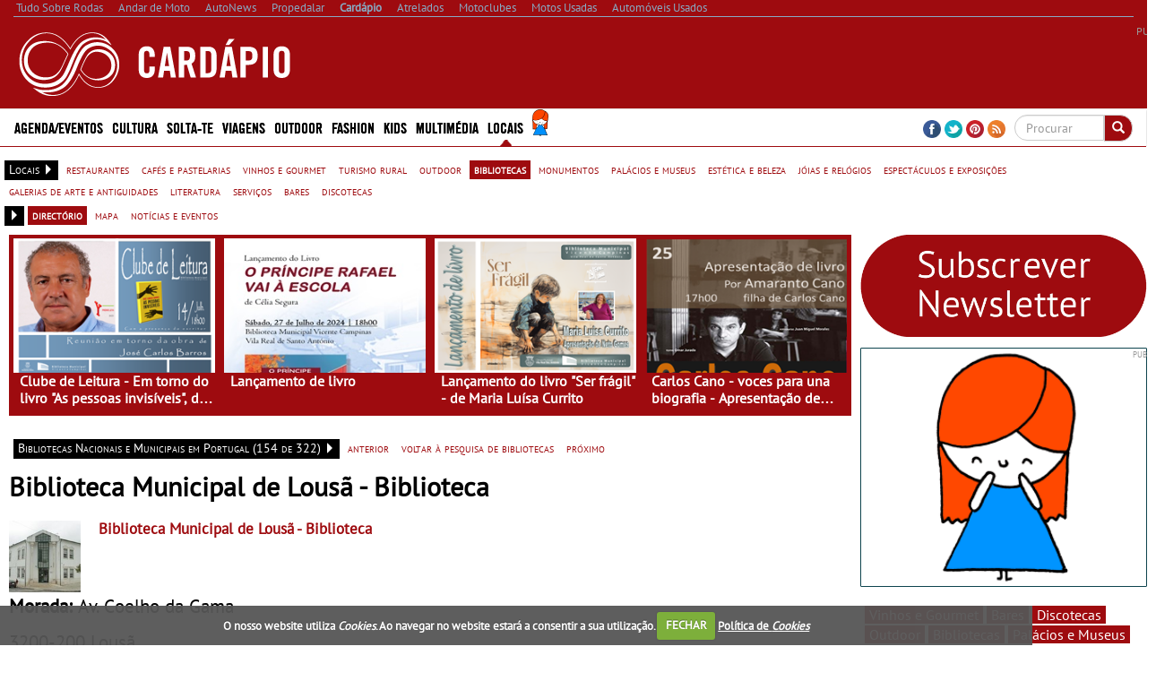

--- FILE ---
content_type: text/html; charset=utf-8
request_url: https://www.google.com/recaptcha/api2/aframe
body_size: -87
content:
<!DOCTYPE HTML><html><head><meta http-equiv="content-type" content="text/html; charset=UTF-8"></head><body><script nonce="DU8X86hHKJcC-vtItQrOrQ">/** Anti-fraud and anti-abuse applications only. See google.com/recaptcha */ try{var clients={'sodar':'https://pagead2.googlesyndication.com/pagead/sodar?'};window.addEventListener("message",function(a){try{if(a.source===window.parent){var b=JSON.parse(a.data);var c=clients[b['id']];if(c){var d=document.createElement('img');d.src=c+b['params']+'&rc='+(localStorage.getItem("rc::a")?sessionStorage.getItem("rc::b"):"");window.document.body.appendChild(d);sessionStorage.setItem("rc::e",parseInt(sessionStorage.getItem("rc::e")||0)+1);localStorage.setItem("rc::h",'1769033118558');}}}catch(b){}});window.parent.postMessage("_grecaptcha_ready", "*");}catch(b){}</script></body></html>

--- FILE ---
content_type: application/javascript; charset=utf-8
request_url: https://fundingchoicesmessages.google.com/f/AGSKWxW0wtQAogom1ly3zlo1V3j5PFSLg1DDkj6KTkGaDbWMO3r9VcZEVWPnFNZ9derOEddLS_7_xOrI1iMKeJNAsPjcKOK2DtElXFYDM1k_J2Nb11nI_xJlkhSdG4GQWEBsJmh5rFniqHuatbjwe-1DgxKXuKPoN-NLUOV8dUyut4qWg9uhoe4evbpDofL7/_/ad/semantic_/ads4n./refreshsyncbannerad?/ads/proxy-/ad_choices.
body_size: -1291
content:
window['f3a8baf5-742c-483b-94c6-f71bba5907c4'] = true;